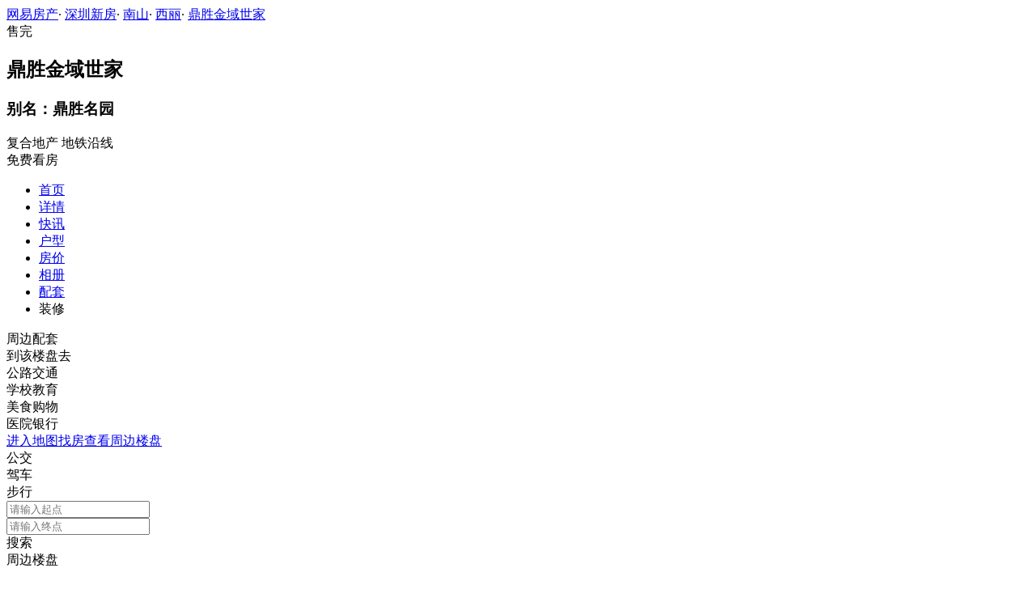

--- FILE ---
content_type: text/html;charset=UTF-8
request_url: http://xf.house.163.com/sz/nearby/0SaR.html
body_size: 9033
content:
<!DOCTYPE html>
<html>
    <head>
        <meta charset="utf-8">
        <meta name="keywords" content="鼎胜金域世家,深圳鼎胜金域世家,鼎胜金域世家周边配套,鼎胜金域世家楼盘地址" />
        <meta name="description" content="深圳网易房产为您提供鼎胜金域世家周边配套，包括鼎胜金域世家附近学校、医院、地铁、公交、商场等最新周边配套信息，买新房尽在深圳网易房产!" />
        <title>鼎胜金域世家_深圳鼎胜金域世家周边配套_深圳网易房产</title>
        <link rel="stylesheet" href="https://fps-pro.ws.126.net/fps-pro/frontends/lpk_pc/v274/css/common_css.css">
<script src="https://img1.cache.netease.com/f2e/libs/jquery.js" type="text/javascript"></script>
<script type="text/javascript" src="https://fps-pro.ws.126.net/fps-pro/temp/9d7ccb8526368c4bf1f5a0bf0a7376ee/swiper.4.3.0.min.js"></script>
        <link rel="stylesheet" type="text/css" href="https://fps-pro.ws.126.net/fps-pro/frontends/lpk_pc/v274/css/map.css">
        <script type="text/javascript">
            var isIndexPage = false;
            var Calculator = {
                BD_URL: '/sz/search/fuzzy.html',
                city: "深圳",
                cityCode: "sz",
                pointX: 113.9538,//longitude经度
                pointY: 22.589013,//latitude纬度
                buildingName: "鼎胜金域世家"
            };
            var aroundInfor = {
                traffic: [
                                    {
                        flag: true,
                        tag: "地铁站",
                        name: "7号线",
                        distance: "329"
                    },
                                                    {
                        flag: true,
                        tag: "公交车站",
                        name: "公交车(54路)",
                        distance: "64"
                    }
                                    ],
                education: [
                                    {
                        flag: false,
                        query: "幼儿园",
                        tag: "幼儿园",
                        distance: 2000
                    },
                                                    {
                        flag: false,
                        query: "小学",
                        tag: "小学",
                        distance: 2000
                    },
                                                    {
                        flag: false,
                        query: "中学",
                        tag: "中学",
                        distance: 2000
                    },
                                                    {
                        flag: false,
                        query: "大学",
                        tag: "高等院校",
                        distance: 2000
                    }
                                   ],
                life: [
                                    {
                        flag: true,
                        tag: "银行",
                        name: "中国邮政储蓄银行(深圳留仙居支行)",
                        distance: "574"
                    },
                                                    {
                        flag: true,
                        tag: "医院",
                        name: "丽湖社区健康服务中心(西丽路)",
                        distance: "975"
                    },
                                                    {
                        flag: false,
                        query: "超市",
                        tag: "超市",
                        distance: 3000
                    },
                                                    {
                        flag: true,
                        tag: "购物",
                        name: "宝安万联",
                        distance: "271"
                    }
                                    ],
                facilities: [
                                    {
                        flag: false,
                        query: "公园",
                        tag: "公园",
                        distance: 5000
                    },
                                                    {
                        flag: false,
                        query: "体育",
                        tag: "体育场馆",
                        distance: 5000
                    },
                                                    {
                        flag: true,
                        tag: "休闲娱乐",
                        name: "中影UL城市影院(西丽店)",
                        distance: "661"
                    }
                                    ]
            };
                        var nearProducts=[{"favourable":"","unit":"","productid":"0SaU","price":"暂无报价","district":"南山","x":"113.935933","name":"牛成村旧改","y":"22.620645","plate":"西丽","groupBuyCount":9,"topphoto":"","base_ysz":""},{"favourable":"","unit":"","productid":"CETb","price":"暂无报价","district":"南山","x":"113.979199","name":"盈投明日之城","y":"22.574009","plate":"西丽","groupBuyCount":1,"topphoto":"","base_ysz":""},{"favourable":"","unit":"","productid":"CFNV","price":"暂无报价","district":"南山","x":"113.998455","name":"南翠华府","y":"22.592284","plate":"西丽","groupBuyCount":1,"topphoto":"","base_ysz":""},{"favourable":"","unit":"元/㎡","productid":"CFNW","price":"均价112000","district":"南山","x":"113.978279","name":"香山道公馆","y":"22.558277","plate":"华侨城","groupBuyCount":9,"topphoto":"","base_ysz":""},{"favourable":"","unit":"元/㎡","productid":"0SWN","price":"均价132000","district":"南山","x":"113.9608122656784","name":"华润城","y":"22.546746068251892","plate":"科技园","groupBuyCount":671,"topphoto":"http://img3.cache.netease.com/photo/0007/2014-08-19/400x300_A41EDJ605P7E0007.jpg","base_ysz":"深房许字（2015）南山023号##深房许字（2018）南山008号"},{"favourable":"","unit":"","productid":"0SaQ","price":"暂无报价","district":"南山","x":"113.963722","name":"林涧美院","y":"22.582269","plate":"西丽","groupBuyCount":111,"topphoto":"http://img3.cache.netease.com/photo/0007/2014-07-31/400x300_A2GCPIK45QLJ0007.jpg","base_ysz":""},{"favourable":"","unit":"元/㎡","productid":"0RII","price":"均价10000","district":"东莞","x":"113.93585474978462","name":"悦榕东岸","y":"22.587256067746214","plate":"虎门镇","groupBuyCount":17,"topphoto":"http://img2.cache.netease.com/photo/0007/2013-01-18/1358505300593.jpg","base_ysz":"12东莞商房预证字第00174号"},{"favourable":"","unit":"","productid":"0RMW","price":"暂无报价","district":"宝安","x":"113.909464","name":"上合旧村改造","y":"22.584541","plate":"宝安中心区","groupBuyCount":415,"topphoto":"http://img3.cache.netease.com/photo/0007/2013-10-29/400x300_9CBKGNMB58NG0007.jpg","base_ysz":""},{"favourable":"","unit":"","productid":"0SUM","price":"暂无报价","district":"宝安","x":"113.914306","name":"华联宝安27区旧改","y":"22.579803","plate":"新安","groupBuyCount":17,"topphoto":"http://img4.cache.netease.com/photo/0007/2014-05-14/400x300_9S7DSJOI5OGD0007.jpg","base_ysz":""},{"favourable":"","unit":"","productid":"0SWE","price":"暂无报价","district":"南山","x":"113.97033617533393","name":"众冠时代广场","y":"22.58849027926392","plate":"西丽","groupBuyCount":17,"topphoto":"http://img3.cache.netease.com/photo/0007/2014-07-31/400x300_A2GAO4L15P350007.jpg","base_ysz":""}];
            
        </script>
    </head>
    <body>
    <!-- 固顶 fixTop -->
<!--除首页外，其他页面用的顶部-->
<script type="text/javascript" src="//xf.house.163.com/product_house_sz/xf/js/district_sz.js"></script>
<script type="text/javascript" src="//xf.house.163.com/product_house_sz/xf/js/price_sz.js"></script>
<script type="text/javascript" src="//xf.house.163.com/product_house_sz/xf/js/property_sz.js"></script>
<script type="text/javascript" src="//xf.house.163.com/product_house_sz/xf/js/huxing_sz.js"></script>
<script type="text/javascript" src="//xf.house.163.com/product_house_sz/xf/js/subway_sz.js"></script>
<script  type="text/javascript">
    var LPK_INIT_DATA = {
        city: "sz",
        cityChina: "深圳",
        productid: '0SaR',
        housePrice: "历史报价参考均价73000元/㎡",
        lpTel: '',
        baseDh: '',
        cityTel:'4001-666-163 转 9',
        productname: '鼎胜金域世家',
        shareImg:'http://img3.cache.netease.com/photo/0007/2014-07-31/400x300_A2GEH1665QLT0007.jpg',
        isDatacenter:'0',
                groupBuyCount:"25"
    }
</script>

<div class="headPosition"></div>
<div class="head-box head-box2">

  <div class="top-bread">
    <div class="bleft-bottom">
      <a href="http://sz.house.163.com" target="_blank">网易房产</a><span class="dot">·</span>
      <a href="http://xf.house.163.com/sz/search/0-0-0-0-0-0-0-0-0-1-0-0-0-0-0-0-1-0-0-0-1.html" target="_blank">深圳新房</a><span class="dot">·</span>
      <a href="http://xf.house.163.com/sz/search/3-0-0-0-0-0-0-0-0-1-0-0-0-0-0-0-1-0-0-0-1.html" target="_blank">南山</a><span class="dot">·</span>
                <a href="http://xf.house.163.com/sz/search/3-27-0-0-0-0-0-0-0-1-0-0-0-0-0-0-1-0-0-0-1.html" target="_blank">西丽</a><span class="dot">·</span>
            <a href="/sz/0SaR.html" target="_blank" class="last">鼎胜金域世家</a>
    </div>
  </div>

  <div class="lp-head clearfix">
    <div class="lph-left">
      <div class="lp-status over"><span>售完</span></div>
      <div class="lpk-name clearfix">
        <h2 class="big-name" title="鼎胜金域世家">鼎胜金域世家</h2>
                <h3 class="alias_name" title="鼎胜名园">别名：鼎胜名园</h3>
              </div>

      <div class="lpk-feature">

                                <span>复合地产</span>
                        <span>地铁沿线</span>
                        </div>
    </div>
    <div class="lph-right">
      <div class="lp-tel"></div>
      <div class="btn-sign topSignUp">免费看房</div>
    </div>
  </div>

  <div class="nav-bar">
    <ul class="nav-list clearfix">
      <!--当前tab添加class current-->
      <li class="nav-content" id="topNav1">
        <a class="aNav" href="/sz/0SaR.html">首页</a>
      </li>
      <li class="nav-content" id="topNav2">
        <a class="aNav" href="/sz/housedetail/0SaR.html">详情</a>
      </li>
            <li class="nav-content" id="topNav3">
        <a class="aNav" href="/sz/news/0SaR.html">快讯</a>
      </li>
                  <li class="nav-content" id="topNav4">
        <a class="aNav" href="/sz/photo/view/0SaR.html">户型</a>
      </li>
            <li class="nav-content" id="topNav5" data-flag="1" data-nav="price">
        <a class="aNav" href="/sz/trend/0SaR.html">房价</a>
      </li>
            <li class="nav-content" id="topNav6">
        <a class="aNav" href="/sz/photo/0SaR.html">相册</a>
      </li>
                  <li class="nav-content" id="topNav7">
        <a class="aNav" href="/sz/nearby/0SaR.html">配套</a>
      </li>
                              <li class="nav-content zhuangxiuNav" id="topNav10">
        <a class="aNav" target="_blank">装修</a>
      </li>
    </ul>
  </div>
</div>
<!--右侧我要提问弹框 begin-->
<div class="dialog" id="questionDialog" style="display: none;">

    <div class="dialog-con dialog-con1">
        <div class="dialog-tit dialog-tit558">我要提问
            <span class="btn-close"></span></div>
        <div class="dialog-body">
                        <!--提问列表 end-->
            <div class="sendQue-box">
              <textarea name="name" rows="3" cols="80" class="" type="text" maxlength="250" placeholder="请输入您要咨询的问题"></textarea>
              <div class="btn-send">发送</div>
            </div>
            <div class="error-reminds">
                <span class="error-icon"></span>
                <span class="error-words">请输入您要咨询的问题</span>
            </div>
        </div>
    </div>
</div>
<!--右侧我要提问弹框 end-->

<script type="text/javascript">
    if(typeof Calculator !=="undefined"  && (Calculator.pointX === 0 && Calculator.pointY === 0) && document.getElementsByClassName("indexNav7").length > 0 && document.getElementById("topNav7").length > 0){
        document.getElementById("topNav7").style.display="none";
    }
</script>
    <script>
        var  headNavIndex= 'topNav7';
        document.getElementById(headNavIndex).setAttribute('class', 'current nav-content');
    </script>
        <div class="map-around">
            <div class="map-outer">
                <div id="allmap"></div>
                <div class="map-infor">
                    <div class="map-tab-outer clearBoth">
                        <div class="map-tab map-tab-curr">周边配套</div>
                        <div class="map-tab">到该楼盘去</div>
                    </div>
                    <div class="around-con map-con">
                        <div class="map-con-title-outer clearBoth">
                            <div class="map-con-title map-con-title-curr" data-name="公交$地铁" data-distance="1000">
                                <span class="icon bus"></span>
                                <span class="mark">公路交通</span>
                            </div>
                            <div class="map-con-title" data-name="幼儿园$小学$中学" data-distance="2000">
                                <span class="icon school"></span>
                                <span class="mark">学校教育</span>
                            </div>
                            <div class="map-con-title" data-name="美食$超市$商场" data-distance="3000">
                                <span class="icon shopping"></span>
                                <span class="mark">美食购物</span>
                            </div>
                            <div class="map-con-title" data-name="银行$医院" data-distance="2000">
                                <span class="icon bank"></span>
                                <span class="mark">医院银行</span>
                            </div>
                        </div>
                        <div class="infor-list-outer"></div>
                        <a href="/sz/ditu#lpk-ditu-dbss" target="_blank"><div class="go-to-btn">进入地图找房查看周边楼盘</div></a>
                    </div>
                    <div class="go-to-there map-con">
                        <div class="go-type-outer clearBoth">
                            <div class="go-type go-type-curr">
                                <span class="bus"></span>
                                <span>公交</span>
                            </div>
                            <div class="go-type">
                                <span class="car"></span>
                                <span>驾车</span>
                            </div>
                            <div class="go-type">
                                <span class="walk"></span>
                                <span>步行</span>
                            </div>
                        </div>
                        <div class="search-route-outer">
                            <div class="search-route start-point">
                                <span></span>
                                <input type="text" placeholder="请输入起点" name="start">
                            </div>
                            <div class="search-route end-point">
                                <span></span>
                                <input type="text" placeholder="请输入终点" name="end">
                            </div>
                            <div class="error-tip"><span></span></div>
                            <div class="search-btn">搜索</div>
                            <div class="route-show" id="route-show"></div>
                            <span class="arrow" data-point="0"></span>
                        </div>
                    </div>
                </div>
                <div class="around-building-btn">周边楼盘</div>
            </div>
            <h2>鼎胜金域世家周边亮点</h2>
            <div class="map-con-list-outer clearBoth">
                <div class="map-con traffic">
                    <span class="around-line"></span>
                    <div class='title'><span class="icon"></span>交通</div>
                </div>
                <div class="map-con education">
                    <span class="around-line"></span>
                    <div class='title'><span class="icon"></span>教育</div>
                </div>
                <div class="map-con life">
                    <span class="around-line"></span>
                    <div class='title'><span class="icon"></span>生活</div>
                </div>
                <div class="map-con facilities">
                    <div class='title'><span class="icon"></span>其他设施</div>
                </div>
            </div>
                    </div>
                
        <div class="around-building-outer">
            <h2>鼎胜金域世家周边楼盘</h2>
            <div class="around-building-con clearBoth">
            	            	                	                <a href="/sz/0SaU.html" target="_blank">
	                    <div class="aroundHouse1 around-building ">
	                        <div class="img-outer">
	                            <img src="">
	                            <div class="sign-up"><span>9</span>人已报名</div>
	                        </div>
	                        <div class="title-outer">
	                            <div class="title">牛成村旧改</div>
	                            <div class="address"><span></span>南山</div>
	                        </div>
	                        <div class="price-outer clearBoth">
	                            <span class="price">暂无报价</span>
	                            <span class="unit"></span>
	                            	                        </div>
	                    </div>
	                </a>
	                	            	                	                <a href="/sz/CETb.html" target="_blank">
	                    <div class="aroundHouse2 around-building ">
	                        <div class="img-outer">
	                            <img src="">
	                            <div class="sign-up"><span>1</span>人已报名</div>
	                        </div>
	                        <div class="title-outer">
	                            <div class="title">盈投明日之城</div>
	                            <div class="address"><span></span>南山</div>
	                        </div>
	                        <div class="price-outer clearBoth">
	                            <span class="price">暂无报价</span>
	                            <span class="unit"></span>
	                            	                        </div>
	                    </div>
	                </a>
	                	            	                	                <a href="/sz/CFNV.html" target="_blank">
	                    <div class="aroundHouse3 around-building ">
	                        <div class="img-outer">
	                            <img src="">
	                            <div class="sign-up"><span>1</span>人已报名</div>
	                        </div>
	                        <div class="title-outer">
	                            <div class="title">南翠华府</div>
	                            <div class="address"><span></span>南山</div>
	                        </div>
	                        <div class="price-outer clearBoth">
	                            <span class="price">暂无报价</span>
	                            <span class="unit"></span>
	                            	                        </div>
	                    </div>
	                </a>
	                	            	                	                <a href="/sz/CFNW.html" target="_blank">
	                    <div class="aroundHouse4 around-building  margin-none ">
	                        <div class="img-outer">
	                            <img src="">
	                            <div class="sign-up"><span>9</span>人已报名</div>
	                        </div>
	                        <div class="title-outer">
	                            <div class="title">香山道公馆</div>
	                            <div class="address"><span></span>南山</div>
	                        </div>
	                        <div class="price-outer clearBoth">
	                            <span class="price">均价112000</span>
	                            <span class="unit">元/㎡</span>
	                            	                        </div>
	                    </div>
	                </a>
	                	            	                	            	                	            	                	            	                	            	                	            	                	            	                    </div>
        </div>
        
        <div class="rightNav-box">
  <ul class="rightNav-list">
    <li class="login-btn aRightNav" title="登录">
      <p class="name">登录</p>
    </li>
    <li class="logout-btn aRightNav" title="退出">
      <p class="name"><span></span><br/>退出</p>
    </li>
    <li class="wx-code aRightNav" title="微信小程序">
      <i></i>
      <p class="name">小程序</p>
      <div class="wx-box">
        <span class="arrow"></span>
        <img src="" /><div class="txt"><p><span>严选好房</span>小程序</p><p>微信扫码</p><p>直接严选好房</p></div>
      </div>
    </li>
    <li class="ewm aRightNav" title="扫码查看">
      <i></i>
      <p class="name">网页</p>
      <div class="ewm-box">
        <span class="arrow"></span>
        <div id="qrcode1" class="qrcode">
        </div>
        <p class="ewm-tit1"><i></i>扫一扫</p>
        <p class="ewm-tit2">手机查看更方便</p>
      </div>
    </li>
    <li class="calculator aRightNav" title="房贷计算器">
      <a href="#calculatorbox"><i></i><p class="name">房贷</p></a>
    </li>
    <!-- <li class="houseCenter aRightNav" title="选房中心">
      <i></i>
    </li> -->
    <li class="vs aRightNav" title="楼盘对比">
      <i></i>
      <p class="name">对比</p>
      <div class="lppk-box">
        <span class="arrow"></span>
        <span class="close"></span>
        <div class="h2-tit">楼盘对比(<span class="curNum">1</span>/4)<span class="clear"><span class="clear-icon"></span>清空</span></div>

        <ul class="sel-lp-box">
          <!-- <li title="新光大中心" house-id="BZLI">新光大中心<span></span></li> -->
        </ul>

        <div class="input-row">
         <input class="lpSearchTxt inp" value="请输入您要对比的楼盘" type="text">

         <ul class="lpsearch-list">
           <!-- <li title="新光大中心" house-id="BZLI">新光大中3909<span class="add-lp">+</span></li> -->
         </ul>
        </div>
        <div class="btn-pk">开始对比</div>
        <div class="error-reminds"><span class="error-icon"></span><span class="error-words">请输入正确手机号</span></div>
         <div class="histroy">
           <div class="his-tit">浏览过的楼盘</div>
           <div class="his-list clearfix">
            <!-- <span class="aHis" title="新光大中心" house-id="BRQf">新光大<span class="add">+</span></span> -->
            </div>
         </div>
      </div>
    </li>
    <li class="kf aRightNav" title="在线咨询">
      <i></i>
      <p class="name">客服</p>
      <div class="qp"></div>
    </li>
    <!-- <li class="question aRightNav" title="提问">
      <i></i>
    </li> -->
    <li class="collect aRightNav">
      <i></i>
      <p class="name">收藏</p>
      <div class="collect-box"><span class="arrow"></span><span class="collect-txt">Ctrl+D收藏到书签栏</span></div>
    </li>
    <li class="share aRightNav" title="分享">
      <i class="share-icon"></i>
      <p class="name">分享</p>
      <div class="share-box">
        <div class="share-box2">
          <span class="arrow"></span>
          <ul class="share-list">
            <li class="wx mr30" title="微信好友" data-type="wx">
              <div class="ewm-box">
                <span class="arrow"></span>
                <div id="qrcode2" class="qrcode"></div>
                <p class="ewm-tit1"><i></i>扫一扫</p>
                <p class="ewm-tit2">手机查看更方便</p>
              </div>
              <div class="bg"></div><div class="icon"></div>微信好友</li>
            <li class="qqfriend mr30" title="QQ好友" data-type="qqfriend"><div class="bg"></div><div class="icon"></div>QQ好友</li>
            <li class="qqzone" title="QQ空间" data-type="qqzone"><div class="bg"></div><div class="icon"></div>QQ空间</li>
            <li class="sina mr30" title="新浪微博" data-type="sina"><div class="bg"></div><div class="icon"></div>新浪微博</li>
            <li class="yinxin" title="易信" data-type="yinxin"><div class="bg"></div><div class="icon"></div>易&nbsp;&nbsp;信</li>
            <li class="clear"></li>
          </ul>
        </div>
      </div>
    </li>
    <!-- <li class="feedback feedback-btn aRightNav" title="报错">
      <i></i>
      <p class="name">反馈</p>
    </li> -->
    <li class="toTop aRightNav">
      <i></i>
    </li>
  </ul>
</div>
<div id="puzzle"></div>

        <!--公共底部 黑色部分-->
<div class="common-footer">
  <div class="houseFootNav">
    <div class="housenav_head">楼盘导航</div>
    <table class="housenav_table">
      <tr class="footArea">
        <td class="td1">区域：</td>
        <td>
          <div class="foot-district" ziduanName="district">
            <!-- <span>不限</span>
            <span>石景山</span> -->
          </div>
          <div class="second-district" ziduanName="districtSecond">

            <!-- <span>不限</span>
            <span>石景山</span> -->
          </div>
        </td>
      </tr>
      <tr class="footPrice">
        <td class="td1">价格：</td>
        <td>
          <div class="foot-price" ziduanName="price">
            <!-- <span>不限</span>
            <span>10000以下</span> -->
          </div>
        </td>
      </tr>
      <tr class="footType">
        <td class="td1">类型：</td>
        <td>
          <div class="foot-property" ziduanName="property">
            <!-- <span>不限</span>
            <span>住宅</span> -->
          </div>
        </td>
      </tr>
      <tr class="footHuxing">
        <td class="td1">户型：</td>
        <td>
          <div class="foot-huxing"  ziduanName="huxing">
            <!-- <span>不限</span>
            <span>一居</span> -->
          </div>
        </td>
      </tr>
      <tr class="footSubWay">
        <td class="td1">地铁：</td>
        <td>
          <div class="foot-subway" ziduanName="subway">
            <!-- <span>不限</span>
            <span>昌平线</span> -->
          </div>
        </td>
      </tr>
    </table>
    <div class="disclaimer">
      <div class="dis-tit">网易声明</div>
      <div class="dis-con">本页面旨在为广大网友提供更多信息服务，不声明或保证所提供信息的准确性和完整性，所有内容亦不表明本网站之观点或意见，仅供参考和借鉴。购房者在购房时仍需慎重考虑，参考本站信息进行房产交易等行为所造成的任何后果与本网站无关，风险自担。</div>
    </div>
  </div>
</div>

<!--网易公有尾部 begin-->
<div class="N-nav-bottom">
    <div class="N-nav-bottom-main">
    	<div class="ntes_foot_link">
      	<span class="N-nav-bottom-copyright"><span class="N-nav-bottom-copyright-icon">&copy;</span> 1997-<span class="copyright-year">2017</span> 网易公司版权所有</span>
      	<a href="http://corp.163.com/">About NetEase</a> |
      	<a href="http://gb.corp.163.com/gb/about/overview.html">公司简介</a> |
      	<a href="http://gb.corp.163.com/gb/contactus.html">联系方法</a> |
      	<a href="http://corp.163.com/gb/job/job.html">招聘信息</a> |
      	<a href="http://help.163.com/ ">客户服务</a> |
      	<a href="https://corp.163.com/gb/legal.html">隐私政策</a> |
      	<!-- <a href="http://emarketing.163.com/">广告服务</a> | -->
      	<a href="http://sitemap.163.com/">网站地图</a> |
      	<a href="http://jubao.aq.163.com/">不良信息举报</a>
      </div>
    </div>
</div>
<!--网易公有尾部 end-->

        <script src="https://fps-pro.ws.126.net/fps-pro/frontends/libs/jquery/jquery.cookie-1.4.1.js"></script>
<script src="//img1.cache.netease.com/f2e/house/resold/components/qrcode.1125509.min.js"></script>
<!-- <script src="http://img1.cache.netease.com/cnews/js/ntes_jslib_1.x.js" type="text/javascript"></script> -->
<script type="text/javascript" src="//img3.cache.netease.com/common/share/yixin/b02/yixin.min.js"></script>
<script src="//img1.cache.netease.com/f2e/house/index2016/js/house-slider.1.0.1034528.min.js"  type="text/javascript"></script>
<script src="//fps-pro.ws.126.net/fps-pro/frontends/common/login-beta/js/puzzle.js?v=3"></script> 
<script src="https://fps-pro.ws.126.net/fps-pro/frontends/lpk_pc/v274/js/common.js" type="text/javascript"></script>
<!--章鱼代码 begin-->
<noscript>
    <img src="//163.wrating.com/a.gif?c=860010-0502010100" width="1" height="1" />
</noscript>

<!-- big data statistics -->
<!-- big data analysis -->
<script src="//static.ws.126.net/f2e/products/analysis/js/analysis.350ctAoOoFtN.13.js"></script>

<!--章鱼代码 end-->
<script src="//static.ws.126.net/163/frontend/libs/antanalysis.min.js"></script>
<script src="//static.ws.126.net/163/frontend/antnest/NTM-9X2F9177-22.js"></script>

        <!-- <script type="text/javascript" src="http://api.map.baidu.com/api?v=2.0&ak=0bE0E0hGxxZWHkpB0NX9KQ8ewQW51cpf"></script> -->
<!-- <script type="text/javascript" src="//api.map.baidu.com/api?v=2.0&ak=d58L5kdvOvtabbGx6odBhmu0wMQ2qRG6"></script> -->
<script type="text/javascript" src="https://fps-pro.ws.126.net/fps-pro/frontends/lpk_pc/v274/js/map.js"></script>


        <!--HubbleAnalysis-->
        <script type="text/javascript">
            (function(document,datracker,root){function loadJsSDK(){var script,first_script;script=document.createElement("script");script.type="text/javascript";script.async=true;script.src="https://hubble-js-bucket.nosdn.127.net/DATracker.globals.1.6.10.js";first_script=document.getElementsByTagName("script")[0];first_script.parentNode.insertBefore(script,first_script)}if(!datracker["__SV"]){var win=window;var gen_fn,functions,i,lib_name="DATracker";window[lib_name]=datracker;datracker["_i"]=[];datracker["init"]=function(token,config,name){var target=datracker;if(typeof(name)!=="undefined"){target=datracker[name]=[]}else{name=lib_name}target["people"]=target["people"]||[];target["abtest"]=target["abtest"]||[];target["toString"]=function(no_stub){var str=lib_name;if(name!==lib_name){str+="."+name}if(!no_stub){str+=" (stub)"}return str};target["people"]["toString"]=function(){return target.toString(1)+".people (stub)"};function _set_and_defer(target,fn){var split=fn.split(".");if(split.length==2){target=target[split[0]];fn=split[1]}target[fn]=function(){target.push([fn].concat(Array.prototype.slice.call(arguments,0)))}}functions="track_heatmap register_attributes register_attributes_once clear_attributes unregister_attributes current_attributes single_pageview disable time_event get_appStatus track set_userId track_pageview track_links track_forms register register_once alias unregister identify login logout signup name_tag set_config reset people.set people.set_once people.set_realname people.set_country people.set_province people.set_city people.set_age people.set_gender people.increment people.append people.union people.track_charge people.clear_charges people.delete_user people.set_populationWithAccount  people.set_location people.set_birthday people.set_region people.set_account abtest.get_variation abtest.async_get_variable".split(" ");for(i=0;i<functions.length;i++){_set_and_defer(target,functions[i])}datracker["_i"].push([token,config,name])};datracker["__SV"]=1.6;loadJsSDK()}})(document,window["DATracker"]||[],window);
            // 初始化
            DATracker.init('MA-A924-182E1997E62F', {truncateLength: 255,persistence: "localStorage",cross_subdomain_cookie: false,heatmap:{collect_all: true,isTrackLink: true}});
        </script>
    </body>
</html>
